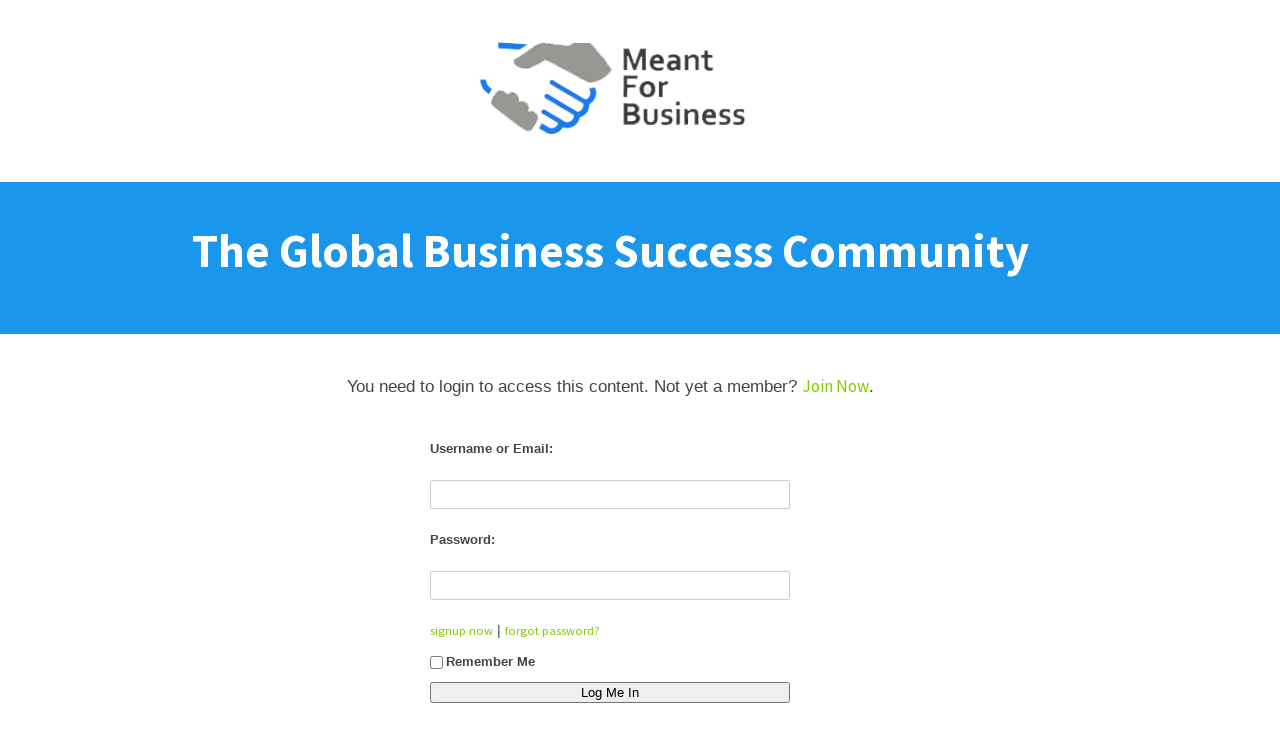

--- FILE ---
content_type: text/html; charset=UTF-8
request_url: https://meantforbusiness.com/homepage/?_optimizemember_seeking%5Btype%5D=page&_optimizemember_seeking%5Bpage%5D=3640&_optimizemember_seeking%5B_uri%5D=L21pbGxpb25haXJlLWhhbmdvdXRzL2ludGVydmlldy1iaWxsLXdhbHNoLw%3D%3D&_optimizemember_req%5Btype%5D=level&_optimizemember_req%5Blevel%5D=2&_optimizemember_res%5Btype%5D=page&optimizemember_seeking=page-3640&optimizemember_level_req=2
body_size: 16006
content:
<!DOCTYPE html>
<!--[if lt IE 7 ]><html class="ie ie6" lang="en-US"> <![endif]-->
<!--[if IE 7 ]><html class="ie ie7" lang="en-US"> <![endif]-->
<!--[if IE 8 ]><html class="ie ie8" lang="en-US"> <![endif]-->
<!--[if (gte IE 9)|!(IE)]><!--><html lang="en-US"> <!--<![endif]-->
<head>
<meta http-equiv="Content-Type" content="text/html; charset=UTF-8" />
<link rel="profile" href="https://gmpg.org/xfn/11" />
<meta name="viewport" content="width=device-width, initial-scale=1, maximum-scale=1" />
<link rel="pingback" href="https://meantforbusiness.com/xmlrpc.php" />
<!-- OptimizePress SEO options -->
<title>Meant For Business &mdash; Meant For Business - The Global Business Success Community</title>
<meta property="og:type" content="article" />
<meta property="og:url" content="https://meantforbusiness.com/homepage/?_optimizemember_seeking%5Btype%5D=page&_optimizemember_seeking%5Bpage%5D=3640&_optimizemember_seeking%5B_uri%5D=L21pbGxpb25haXJlLWhhbmdvdXRzL2ludGVydmlldy1iaWxsLXdhbHNoLw%3D%3D&_optimizemember_req%5Btype%5D=level&_optimizemember_req%5Blevel%5D=2&_optimizemember_res%5Btype%5D=page&optimizemember_seeking=page-3640&optimizemember_level_req=2" />
<meta property="og:title" content="Meant For Business &mdash; Meant For Business - The Global Business Success Community" />
<!-- OptimizePress SEO options end -->
<meta name='robots' content='index, follow, max-image-preview:large, max-snippet:-1, max-video-preview:-1' />

<link rel="shortcut icon" href="https://meantforbusiness.com/wp-content/uploads/2014/09/Meant-For-Business-Favi.png" />

	<!-- This site is optimized with the Yoast SEO plugin v21.5 - https://yoast.com/wordpress/plugins/seo/ -->
	<link rel="canonical" href="https://meantforbusiness.com/homepage/" />
	<meta property="og:locale" content="en_US" />
	<meta property="og:type" content="article" />
	<meta property="og:title" content="Join/login - Meant For Business - The Global Business Success Community" />
	<meta property="og:url" content="https://meantforbusiness.com/homepage/" />
	<meta property="og:site_name" content="Meant For Business - The Global Business Success Community" />
	<meta property="article:modified_time" content="2020-09-11T21:36:10+00:00" />
	<meta property="og:image" content="https://meantforbusiness.com/wp-content/uploads/2014/09/Meant-For-Business-Logo1-300x117.png" />
	<meta name="twitter:label1" content="Est. reading time" />
	<meta name="twitter:data1" content="4 minutes" />
	<script type="application/ld+json" class="yoast-schema-graph">{"@context":"https://schema.org","@graph":[{"@type":"WebPage","@id":"https://meantforbusiness.com/homepage/","url":"https://meantforbusiness.com/homepage/","name":"Join/login - Meant For Business - The Global Business Success Community","isPartOf":{"@id":"https://meantforbusiness.com/#website"},"primaryImageOfPage":{"@id":"https://meantforbusiness.com/homepage/#primaryimage"},"image":{"@id":"https://meantforbusiness.com/homepage/#primaryimage"},"thumbnailUrl":"https://meantforbusiness.com/wp-content/uploads/2014/09/Meant-For-Business-Logo1-300x117.png","datePublished":"2013-09-02T04:27:23+00:00","dateModified":"2020-09-11T21:36:10+00:00","breadcrumb":{"@id":"https://meantforbusiness.com/homepage/#breadcrumb"},"inLanguage":"en-US","potentialAction":[{"@type":"ReadAction","target":["https://meantforbusiness.com/homepage/"]}]},{"@type":"ImageObject","inLanguage":"en-US","@id":"https://meantforbusiness.com/homepage/#primaryimage","url":"https://meantforbusiness.com/wp-content/uploads/2014/09/Meant-For-Business-Logo1-300x117.png","contentUrl":"https://meantforbusiness.com/wp-content/uploads/2014/09/Meant-For-Business-Logo1-300x117.png"},{"@type":"BreadcrumbList","@id":"https://meantforbusiness.com/homepage/#breadcrumb","itemListElement":[{"@type":"ListItem","position":1,"name":"Home","item":"https://meantforbusiness.com/"},{"@type":"ListItem","position":2,"name":"Join/login"}]},{"@type":"WebSite","@id":"https://meantforbusiness.com/#website","url":"https://meantforbusiness.com/","name":"Meant For Business - The Global Business Success Community","description":"More Time, More Profit","potentialAction":[{"@type":"SearchAction","target":{"@type":"EntryPoint","urlTemplate":"https://meantforbusiness.com/?s={search_term_string}"},"query-input":"required name=search_term_string"}],"inLanguage":"en-US"}]}</script>
	<!-- / Yoast SEO plugin. -->


<link rel='dns-prefetch' href='//app.clickfunnels.com' />
<link rel="alternate" type="application/rss+xml" title="Meant For Business - The Global Business Success Community &raquo; Feed" href="https://meantforbusiness.com/feed/" />
<link rel="alternate" type="application/rss+xml" title="Meant For Business - The Global Business Success Community &raquo; Comments Feed" href="https://meantforbusiness.com/comments/feed/" />
<link rel="alternate" type="application/rss+xml" title="Meant For Business - The Global Business Success Community &raquo; Join/login Comments Feed" href="https://meantforbusiness.com/homepage/feed/" />
<script type="text/javascript">
/* <![CDATA[ */
window._wpemojiSettings = {"baseUrl":"https:\/\/s.w.org\/images\/core\/emoji\/14.0.0\/72x72\/","ext":".png","svgUrl":"https:\/\/s.w.org\/images\/core\/emoji\/14.0.0\/svg\/","svgExt":".svg","source":{"concatemoji":"https:\/\/meantforbusiness.com\/wp-includes\/js\/wp-emoji-release.min.js?ver=6.4.7"}};
/*! This file is auto-generated */
!function(i,n){var o,s,e;function c(e){try{var t={supportTests:e,timestamp:(new Date).valueOf()};sessionStorage.setItem(o,JSON.stringify(t))}catch(e){}}function p(e,t,n){e.clearRect(0,0,e.canvas.width,e.canvas.height),e.fillText(t,0,0);var t=new Uint32Array(e.getImageData(0,0,e.canvas.width,e.canvas.height).data),r=(e.clearRect(0,0,e.canvas.width,e.canvas.height),e.fillText(n,0,0),new Uint32Array(e.getImageData(0,0,e.canvas.width,e.canvas.height).data));return t.every(function(e,t){return e===r[t]})}function u(e,t,n){switch(t){case"flag":return n(e,"\ud83c\udff3\ufe0f\u200d\u26a7\ufe0f","\ud83c\udff3\ufe0f\u200b\u26a7\ufe0f")?!1:!n(e,"\ud83c\uddfa\ud83c\uddf3","\ud83c\uddfa\u200b\ud83c\uddf3")&&!n(e,"\ud83c\udff4\udb40\udc67\udb40\udc62\udb40\udc65\udb40\udc6e\udb40\udc67\udb40\udc7f","\ud83c\udff4\u200b\udb40\udc67\u200b\udb40\udc62\u200b\udb40\udc65\u200b\udb40\udc6e\u200b\udb40\udc67\u200b\udb40\udc7f");case"emoji":return!n(e,"\ud83e\udef1\ud83c\udffb\u200d\ud83e\udef2\ud83c\udfff","\ud83e\udef1\ud83c\udffb\u200b\ud83e\udef2\ud83c\udfff")}return!1}function f(e,t,n){var r="undefined"!=typeof WorkerGlobalScope&&self instanceof WorkerGlobalScope?new OffscreenCanvas(300,150):i.createElement("canvas"),a=r.getContext("2d",{willReadFrequently:!0}),o=(a.textBaseline="top",a.font="600 32px Arial",{});return e.forEach(function(e){o[e]=t(a,e,n)}),o}function t(e){var t=i.createElement("script");t.src=e,t.defer=!0,i.head.appendChild(t)}"undefined"!=typeof Promise&&(o="wpEmojiSettingsSupports",s=["flag","emoji"],n.supports={everything:!0,everythingExceptFlag:!0},e=new Promise(function(e){i.addEventListener("DOMContentLoaded",e,{once:!0})}),new Promise(function(t){var n=function(){try{var e=JSON.parse(sessionStorage.getItem(o));if("object"==typeof e&&"number"==typeof e.timestamp&&(new Date).valueOf()<e.timestamp+604800&&"object"==typeof e.supportTests)return e.supportTests}catch(e){}return null}();if(!n){if("undefined"!=typeof Worker&&"undefined"!=typeof OffscreenCanvas&&"undefined"!=typeof URL&&URL.createObjectURL&&"undefined"!=typeof Blob)try{var e="postMessage("+f.toString()+"("+[JSON.stringify(s),u.toString(),p.toString()].join(",")+"));",r=new Blob([e],{type:"text/javascript"}),a=new Worker(URL.createObjectURL(r),{name:"wpTestEmojiSupports"});return void(a.onmessage=function(e){c(n=e.data),a.terminate(),t(n)})}catch(e){}c(n=f(s,u,p))}t(n)}).then(function(e){for(var t in e)n.supports[t]=e[t],n.supports.everything=n.supports.everything&&n.supports[t],"flag"!==t&&(n.supports.everythingExceptFlag=n.supports.everythingExceptFlag&&n.supports[t]);n.supports.everythingExceptFlag=n.supports.everythingExceptFlag&&!n.supports.flag,n.DOMReady=!1,n.readyCallback=function(){n.DOMReady=!0}}).then(function(){return e}).then(function(){var e;n.supports.everything||(n.readyCallback(),(e=n.source||{}).concatemoji?t(e.concatemoji):e.wpemoji&&e.twemoji&&(t(e.twemoji),t(e.wpemoji)))}))}((window,document),window._wpemojiSettings);
/* ]]> */
</script>
<link rel='stylesheet' id='scap.flashblock-css' href='https://meantforbusiness.com/wp-content/plugins/compact-wp-audio-player/css/flashblock.css?ver=6.4.7' type='text/css' media='all' />
<link rel='stylesheet' id='scap.player-css' href='https://meantforbusiness.com/wp-content/plugins/compact-wp-audio-player/css/player.css?ver=6.4.7' type='text/css' media='all' />
<link rel='stylesheet' id='jquery.prettyphoto-css' href='https://meantforbusiness.com/wp-content/plugins/wp-video-lightbox/css/prettyPhoto.css?ver=6.4.7' type='text/css' media='all' />
<link rel='stylesheet' id='video-lightbox-css' href='https://meantforbusiness.com/wp-content/plugins/wp-video-lightbox/wp-video-lightbox.css?ver=6.4.7' type='text/css' media='all' />
<style id='wp-emoji-styles-inline-css' type='text/css'>

	img.wp-smiley, img.emoji {
		display: inline !important;
		border: none !important;
		box-shadow: none !important;
		height: 1em !important;
		width: 1em !important;
		margin: 0 0.07em !important;
		vertical-align: -0.1em !important;
		background: none !important;
		padding: 0 !important;
	}
</style>
<link rel='stylesheet' id='wp-block-library-css' href='https://meantforbusiness.com/wp-includes/css/dist/block-library/style.min.css?ver=6.4.7' type='text/css' media='all' />
<link rel='stylesheet' id='bp-login-form-block-css' href='https://meantforbusiness.com/wp-content/plugins/buddypress/bp-core/css/blocks/login-form.min.css?ver=11.4.0' type='text/css' media='all' />
<link rel='stylesheet' id='bp-member-block-css' href='https://meantforbusiness.com/wp-content/plugins/buddypress/bp-members/css/blocks/member.min.css?ver=11.4.0' type='text/css' media='all' />
<link rel='stylesheet' id='bp-members-block-css' href='https://meantforbusiness.com/wp-content/plugins/buddypress/bp-members/css/blocks/members.min.css?ver=11.4.0' type='text/css' media='all' />
<link rel='stylesheet' id='bp-dynamic-members-block-css' href='https://meantforbusiness.com/wp-content/plugins/buddypress/bp-members/css/blocks/dynamic-members.min.css?ver=11.4.0' type='text/css' media='all' />
<link rel='stylesheet' id='bp-latest-activities-block-css' href='https://meantforbusiness.com/wp-content/plugins/buddypress/bp-activity/css/blocks/latest-activities.min.css?ver=11.4.0' type='text/css' media='all' />
<link rel='stylesheet' id='bp-friends-block-css' href='https://meantforbusiness.com/wp-content/plugins/buddypress/bp-friends/css/blocks/friends.min.css?ver=11.4.0' type='text/css' media='all' />
<style id='classic-theme-styles-inline-css' type='text/css'>
/*! This file is auto-generated */
.wp-block-button__link{color:#fff;background-color:#32373c;border-radius:9999px;box-shadow:none;text-decoration:none;padding:calc(.667em + 2px) calc(1.333em + 2px);font-size:1.125em}.wp-block-file__button{background:#32373c;color:#fff;text-decoration:none}
</style>
<style id='global-styles-inline-css' type='text/css'>
body{--wp--preset--color--black: #000000;--wp--preset--color--cyan-bluish-gray: #abb8c3;--wp--preset--color--white: #ffffff;--wp--preset--color--pale-pink: #f78da7;--wp--preset--color--vivid-red: #cf2e2e;--wp--preset--color--luminous-vivid-orange: #ff6900;--wp--preset--color--luminous-vivid-amber: #fcb900;--wp--preset--color--light-green-cyan: #7bdcb5;--wp--preset--color--vivid-green-cyan: #00d084;--wp--preset--color--pale-cyan-blue: #8ed1fc;--wp--preset--color--vivid-cyan-blue: #0693e3;--wp--preset--color--vivid-purple: #9b51e0;--wp--preset--gradient--vivid-cyan-blue-to-vivid-purple: linear-gradient(135deg,rgba(6,147,227,1) 0%,rgb(155,81,224) 100%);--wp--preset--gradient--light-green-cyan-to-vivid-green-cyan: linear-gradient(135deg,rgb(122,220,180) 0%,rgb(0,208,130) 100%);--wp--preset--gradient--luminous-vivid-amber-to-luminous-vivid-orange: linear-gradient(135deg,rgba(252,185,0,1) 0%,rgba(255,105,0,1) 100%);--wp--preset--gradient--luminous-vivid-orange-to-vivid-red: linear-gradient(135deg,rgba(255,105,0,1) 0%,rgb(207,46,46) 100%);--wp--preset--gradient--very-light-gray-to-cyan-bluish-gray: linear-gradient(135deg,rgb(238,238,238) 0%,rgb(169,184,195) 100%);--wp--preset--gradient--cool-to-warm-spectrum: linear-gradient(135deg,rgb(74,234,220) 0%,rgb(151,120,209) 20%,rgb(207,42,186) 40%,rgb(238,44,130) 60%,rgb(251,105,98) 80%,rgb(254,248,76) 100%);--wp--preset--gradient--blush-light-purple: linear-gradient(135deg,rgb(255,206,236) 0%,rgb(152,150,240) 100%);--wp--preset--gradient--blush-bordeaux: linear-gradient(135deg,rgb(254,205,165) 0%,rgb(254,45,45) 50%,rgb(107,0,62) 100%);--wp--preset--gradient--luminous-dusk: linear-gradient(135deg,rgb(255,203,112) 0%,rgb(199,81,192) 50%,rgb(65,88,208) 100%);--wp--preset--gradient--pale-ocean: linear-gradient(135deg,rgb(255,245,203) 0%,rgb(182,227,212) 50%,rgb(51,167,181) 100%);--wp--preset--gradient--electric-grass: linear-gradient(135deg,rgb(202,248,128) 0%,rgb(113,206,126) 100%);--wp--preset--gradient--midnight: linear-gradient(135deg,rgb(2,3,129) 0%,rgb(40,116,252) 100%);--wp--preset--font-size--small: 13px;--wp--preset--font-size--medium: 20px;--wp--preset--font-size--large: 36px;--wp--preset--font-size--x-large: 42px;--wp--preset--spacing--20: 0.44rem;--wp--preset--spacing--30: 0.67rem;--wp--preset--spacing--40: 1rem;--wp--preset--spacing--50: 1.5rem;--wp--preset--spacing--60: 2.25rem;--wp--preset--spacing--70: 3.38rem;--wp--preset--spacing--80: 5.06rem;--wp--preset--shadow--natural: 6px 6px 9px rgba(0, 0, 0, 0.2);--wp--preset--shadow--deep: 12px 12px 50px rgba(0, 0, 0, 0.4);--wp--preset--shadow--sharp: 6px 6px 0px rgba(0, 0, 0, 0.2);--wp--preset--shadow--outlined: 6px 6px 0px -3px rgba(255, 255, 255, 1), 6px 6px rgba(0, 0, 0, 1);--wp--preset--shadow--crisp: 6px 6px 0px rgba(0, 0, 0, 1);}:where(.is-layout-flex){gap: 0.5em;}:where(.is-layout-grid){gap: 0.5em;}body .is-layout-flow > .alignleft{float: left;margin-inline-start: 0;margin-inline-end: 2em;}body .is-layout-flow > .alignright{float: right;margin-inline-start: 2em;margin-inline-end: 0;}body .is-layout-flow > .aligncenter{margin-left: auto !important;margin-right: auto !important;}body .is-layout-constrained > .alignleft{float: left;margin-inline-start: 0;margin-inline-end: 2em;}body .is-layout-constrained > .alignright{float: right;margin-inline-start: 2em;margin-inline-end: 0;}body .is-layout-constrained > .aligncenter{margin-left: auto !important;margin-right: auto !important;}body .is-layout-constrained > :where(:not(.alignleft):not(.alignright):not(.alignfull)){max-width: var(--wp--style--global--content-size);margin-left: auto !important;margin-right: auto !important;}body .is-layout-constrained > .alignwide{max-width: var(--wp--style--global--wide-size);}body .is-layout-flex{display: flex;}body .is-layout-flex{flex-wrap: wrap;align-items: center;}body .is-layout-flex > *{margin: 0;}body .is-layout-grid{display: grid;}body .is-layout-grid > *{margin: 0;}:where(.wp-block-columns.is-layout-flex){gap: 2em;}:where(.wp-block-columns.is-layout-grid){gap: 2em;}:where(.wp-block-post-template.is-layout-flex){gap: 1.25em;}:where(.wp-block-post-template.is-layout-grid){gap: 1.25em;}.has-black-color{color: var(--wp--preset--color--black) !important;}.has-cyan-bluish-gray-color{color: var(--wp--preset--color--cyan-bluish-gray) !important;}.has-white-color{color: var(--wp--preset--color--white) !important;}.has-pale-pink-color{color: var(--wp--preset--color--pale-pink) !important;}.has-vivid-red-color{color: var(--wp--preset--color--vivid-red) !important;}.has-luminous-vivid-orange-color{color: var(--wp--preset--color--luminous-vivid-orange) !important;}.has-luminous-vivid-amber-color{color: var(--wp--preset--color--luminous-vivid-amber) !important;}.has-light-green-cyan-color{color: var(--wp--preset--color--light-green-cyan) !important;}.has-vivid-green-cyan-color{color: var(--wp--preset--color--vivid-green-cyan) !important;}.has-pale-cyan-blue-color{color: var(--wp--preset--color--pale-cyan-blue) !important;}.has-vivid-cyan-blue-color{color: var(--wp--preset--color--vivid-cyan-blue) !important;}.has-vivid-purple-color{color: var(--wp--preset--color--vivid-purple) !important;}.has-black-background-color{background-color: var(--wp--preset--color--black) !important;}.has-cyan-bluish-gray-background-color{background-color: var(--wp--preset--color--cyan-bluish-gray) !important;}.has-white-background-color{background-color: var(--wp--preset--color--white) !important;}.has-pale-pink-background-color{background-color: var(--wp--preset--color--pale-pink) !important;}.has-vivid-red-background-color{background-color: var(--wp--preset--color--vivid-red) !important;}.has-luminous-vivid-orange-background-color{background-color: var(--wp--preset--color--luminous-vivid-orange) !important;}.has-luminous-vivid-amber-background-color{background-color: var(--wp--preset--color--luminous-vivid-amber) !important;}.has-light-green-cyan-background-color{background-color: var(--wp--preset--color--light-green-cyan) !important;}.has-vivid-green-cyan-background-color{background-color: var(--wp--preset--color--vivid-green-cyan) !important;}.has-pale-cyan-blue-background-color{background-color: var(--wp--preset--color--pale-cyan-blue) !important;}.has-vivid-cyan-blue-background-color{background-color: var(--wp--preset--color--vivid-cyan-blue) !important;}.has-vivid-purple-background-color{background-color: var(--wp--preset--color--vivid-purple) !important;}.has-black-border-color{border-color: var(--wp--preset--color--black) !important;}.has-cyan-bluish-gray-border-color{border-color: var(--wp--preset--color--cyan-bluish-gray) !important;}.has-white-border-color{border-color: var(--wp--preset--color--white) !important;}.has-pale-pink-border-color{border-color: var(--wp--preset--color--pale-pink) !important;}.has-vivid-red-border-color{border-color: var(--wp--preset--color--vivid-red) !important;}.has-luminous-vivid-orange-border-color{border-color: var(--wp--preset--color--luminous-vivid-orange) !important;}.has-luminous-vivid-amber-border-color{border-color: var(--wp--preset--color--luminous-vivid-amber) !important;}.has-light-green-cyan-border-color{border-color: var(--wp--preset--color--light-green-cyan) !important;}.has-vivid-green-cyan-border-color{border-color: var(--wp--preset--color--vivid-green-cyan) !important;}.has-pale-cyan-blue-border-color{border-color: var(--wp--preset--color--pale-cyan-blue) !important;}.has-vivid-cyan-blue-border-color{border-color: var(--wp--preset--color--vivid-cyan-blue) !important;}.has-vivid-purple-border-color{border-color: var(--wp--preset--color--vivid-purple) !important;}.has-vivid-cyan-blue-to-vivid-purple-gradient-background{background: var(--wp--preset--gradient--vivid-cyan-blue-to-vivid-purple) !important;}.has-light-green-cyan-to-vivid-green-cyan-gradient-background{background: var(--wp--preset--gradient--light-green-cyan-to-vivid-green-cyan) !important;}.has-luminous-vivid-amber-to-luminous-vivid-orange-gradient-background{background: var(--wp--preset--gradient--luminous-vivid-amber-to-luminous-vivid-orange) !important;}.has-luminous-vivid-orange-to-vivid-red-gradient-background{background: var(--wp--preset--gradient--luminous-vivid-orange-to-vivid-red) !important;}.has-very-light-gray-to-cyan-bluish-gray-gradient-background{background: var(--wp--preset--gradient--very-light-gray-to-cyan-bluish-gray) !important;}.has-cool-to-warm-spectrum-gradient-background{background: var(--wp--preset--gradient--cool-to-warm-spectrum) !important;}.has-blush-light-purple-gradient-background{background: var(--wp--preset--gradient--blush-light-purple) !important;}.has-blush-bordeaux-gradient-background{background: var(--wp--preset--gradient--blush-bordeaux) !important;}.has-luminous-dusk-gradient-background{background: var(--wp--preset--gradient--luminous-dusk) !important;}.has-pale-ocean-gradient-background{background: var(--wp--preset--gradient--pale-ocean) !important;}.has-electric-grass-gradient-background{background: var(--wp--preset--gradient--electric-grass) !important;}.has-midnight-gradient-background{background: var(--wp--preset--gradient--midnight) !important;}.has-small-font-size{font-size: var(--wp--preset--font-size--small) !important;}.has-medium-font-size{font-size: var(--wp--preset--font-size--medium) !important;}.has-large-font-size{font-size: var(--wp--preset--font-size--large) !important;}.has-x-large-font-size{font-size: var(--wp--preset--font-size--x-large) !important;}
.wp-block-navigation a:where(:not(.wp-element-button)){color: inherit;}
:where(.wp-block-post-template.is-layout-flex){gap: 1.25em;}:where(.wp-block-post-template.is-layout-grid){gap: 1.25em;}
:where(.wp-block-columns.is-layout-flex){gap: 2em;}:where(.wp-block-columns.is-layout-grid){gap: 2em;}
.wp-block-pullquote{font-size: 1.5em;line-height: 1.6;}
</style>
<link rel='stylesheet' id='bbpl_public-css' href='https://meantforbusiness.com/wp-content/plugins/bbpress-like-button/css/bbpl_style.css?ver=1.0' type='text/css' media='all' />
<link rel='stylesheet' id='bbp-default-css' href='https://meantforbusiness.com/wp-content/plugins/bbpress/templates/default/css/bbpress.min.css?ver=2.6.9' type='text/css' media='all' />
<link rel='stylesheet' id='bp-legacy-css-css' href='https://meantforbusiness.com/wp-content/plugins/buddypress/bp-templates/bp-legacy/css/buddypress.min.css?ver=11.4.0' type='text/css' media='screen' />
<link rel='stylesheet' id='ppress-frontend-css' href='https://meantforbusiness.com/wp-content/plugins/wp-user-avatar/assets/css/frontend.min.css?ver=4.14.0' type='text/css' media='all' />
<link rel='stylesheet' id='ppress-flatpickr-css' href='https://meantforbusiness.com/wp-content/plugins/wp-user-avatar/assets/flatpickr/flatpickr.min.css?ver=4.14.0' type='text/css' media='all' />
<link rel='stylesheet' id='ppress-select2-css' href='https://meantforbusiness.com/wp-content/plugins/wp-user-avatar/assets/select2/select2.min.css?ver=6.4.7' type='text/css' media='all' />
<link rel='stylesheet' id='optimizepress-page-style-css' href='https://meantforbusiness.com/wp-content/themes/optimizePressTheme/pages/marketing/1/style.min.css?ver=2.5.26' type='text/css' media='all' />
<link rel='stylesheet' id='optimizepress-default-css' href='https://meantforbusiness.com/wp-content/themes/optimizePressTheme/lib/assets/default.min.css?ver=2.5.26' type='text/css' media='all' />
<link rel='stylesheet' id='mediaelementjs-styles-css' href='https://meantforbusiness.com/wp-content/plugins/media-element-html5-video-and-audio-player/mediaelement/v4/mediaelementplayer.min.css?ver=6.4.7' type='text/css' media='all' />
<link rel='stylesheet' id='mediaelementjs-styles-legacy-css' href='https://meantforbusiness.com/wp-content/plugins/media-element-html5-video-and-audio-player/mediaelement/v4/mediaelementplayer-legacy.min.css?ver=6.4.7' type='text/css' media='all' />
<link rel='stylesheet' id='ws-plugin--optimizemember-css' href='https://meantforbusiness.com/wp-content/plugins/optimizeMember/optimizeMember-o.php?ws_plugin__optimizemember_css=1&#038;qcABC=1&#038;ver=1.2.12-1.2.12-733204906' type='text/css' media='all' />
<script type="text/javascript" src="https://meantforbusiness.com/wp-content/plugins/compact-wp-audio-player/js/soundmanager2-nodebug-jsmin.js?ver=6.4.7" id="scap.soundmanager2-js"></script>
<script type="text/javascript" src="https://meantforbusiness.com/wp-includes/js/jquery/jquery.min.js?ver=3.7.1" id="jquery-core-js"></script>
<script type="text/javascript" src="https://meantforbusiness.com/wp-includes/js/jquery/jquery-migrate.min.js?ver=3.4.1" id="jquery-migrate-js"></script>
<script type="text/javascript" id="optimizepress-op-jquery-base-all-js-extra">
/* <![CDATA[ */
var OptimizePress = {"ajaxurl":"https:\/\/meantforbusiness.com\/wp-admin\/admin-ajax.php","SN":"optimizepress","version":"2.5.26","script_debug":".min","localStorageEnabled":"","wp_admin_page":"","op_live_editor":"1","op_page_builder":"1","op_create_new_page":"","imgurl":"https:\/\/meantforbusiness.com\/wp-content\/themes\/optimizePressTheme\/lib\/images\/","OP_URL":"https:\/\/meantforbusiness.com\/wp-content\/themes\/optimizePressTheme\/","OP_JS":"https:\/\/meantforbusiness.com\/wp-content\/themes\/optimizePressTheme\/lib\/js\/","OP_PAGE_BUILDER_URL":"","include_url":"https:\/\/meantforbusiness.com\/wp-includes\/","op_autosave_interval":"300","op_autosave_enabled":"N","paths":{"url":"https:\/\/meantforbusiness.com\/wp-content\/themes\/optimizePressTheme\/","img":"https:\/\/meantforbusiness.com\/wp-content\/themes\/optimizePressTheme\/lib\/images\/","js":"https:\/\/meantforbusiness.com\/wp-content\/themes\/optimizePressTheme\/lib\/js\/","css":"https:\/\/meantforbusiness.com\/wp-content\/themes\/optimizePressTheme\/lib\/css\/"},"social":{"twitter":"optimizepress","facebook":"optimizepress","googleplus":"111273444733787349971"},"flowplayerHTML5":"https:\/\/meantforbusiness.com\/wp-content\/themes\/optimizePressTheme\/lib\/modules\/blog\/video\/flowplayer\/flowplayer.swf","flowplayerKey":"","flowplayerLogo":"","mediaelementplayer":"https:\/\/meantforbusiness.com\/wp-content\/themes\/optimizePressTheme\/lib\/modules\/blog\/video\/mediaelement\/","pb_unload_alert":"This page is asking you to confirm that you want to leave - data you have entered may not be saved.","pb_save_alert":"Please make sure you are happy with all of your options as some options will not be able to be changed for this page later.","search_default":"Search...","ems_providers":{"infusionsoft":"InfusionSoft"},"optimizemember":{"enabled":true,"version":"1.2.12"},"OP_LEADS_URL":"https:\/\/my.optimizeleads.com\/","OP_LEADS_THEMES_URL":"https:\/\/my.optimizeleads.com\/build\/themes\/","google_recaptcha_site_key":""};
/* ]]> */
</script>
<script type="text/javascript" src="https://meantforbusiness.com/wp-content/themes/optimizePressTheme/lib/js/op-jquery-base-all.min.js?ver=2.5.26" id="optimizepress-op-jquery-base-all-js"></script>
<script type="text/javascript" src="https://meantforbusiness.com/wp-content/plugins/wp-video-lightbox/js/jquery.prettyPhoto.js?ver=3.1.6" id="jquery.prettyphoto-js"></script>
<script type="text/javascript" id="video-lightbox-js-extra">
/* <![CDATA[ */
var vlpp_vars = {"prettyPhoto_rel":"wp-video-lightbox","animation_speed":"fast","slideshow":"5000","autoplay_slideshow":"false","opacity":"0.80","show_title":"true","allow_resize":"true","allow_expand":"true","default_width":"640","default_height":"480","counter_separator_label":"\/","theme":"pp_default","horizontal_padding":"20","hideflash":"false","wmode":"opaque","autoplay":"false","modal":"false","deeplinking":"false","overlay_gallery":"true","overlay_gallery_max":"30","keyboard_shortcuts":"true","ie6_fallback":"true"};
/* ]]> */
</script>
<script type="text/javascript" src="https://meantforbusiness.com/wp-content/plugins/wp-video-lightbox/js/video-lightbox.js?ver=3.1.6" id="video-lightbox-js"></script>
<script type="text/javascript" id="bp-confirm-js-extra">
/* <![CDATA[ */
var BP_Confirm = {"are_you_sure":"Are you sure?"};
/* ]]> */
</script>
<script type="text/javascript" src="https://meantforbusiness.com/wp-content/plugins/buddypress/bp-core/js/confirm.min.js?ver=11.4.0" id="bp-confirm-js"></script>
<script type="text/javascript" src="https://meantforbusiness.com/wp-content/plugins/buddypress/bp-core/js/widget-members.min.js?ver=11.4.0" id="bp-widget-members-js"></script>
<script type="text/javascript" src="https://meantforbusiness.com/wp-content/plugins/buddypress/bp-core/js/jquery-query.min.js?ver=11.4.0" id="bp-jquery-query-js"></script>
<script type="text/javascript" src="https://meantforbusiness.com/wp-content/plugins/buddypress/bp-core/js/vendor/jquery-cookie.min.js?ver=11.4.0" id="bp-jquery-cookie-js"></script>
<script type="text/javascript" src="https://meantforbusiness.com/wp-content/plugins/buddypress/bp-core/js/vendor/jquery-scroll-to.min.js?ver=11.4.0" id="bp-jquery-scroll-to-js"></script>
<script type="text/javascript" id="bp-legacy-js-js-extra">
/* <![CDATA[ */
var BP_DTheme = {"accepted":"Accepted","close":"Close","comments":"comments","leave_group_confirm":"Are you sure you want to leave this group?","mark_as_fav":"Favorite","my_favs":"My Favorites","rejected":"Rejected","remove_fav":"Remove Favorite","show_all":"Show all","show_all_comments":"Show all comments for this thread","show_x_comments":"Show all comments (%d)","unsaved_changes":"Your profile has unsaved changes. If you leave the page, the changes will be lost.","view":"View","store_filter_settings":""};
/* ]]> */
</script>
<script type="text/javascript" src="https://meantforbusiness.com/wp-content/plugins/buddypress/bp-templates/bp-legacy/js/buddypress.min.js?ver=11.4.0" id="bp-legacy-js-js"></script>
<script type="text/javascript" src="https://meantforbusiness.com/wp-content/plugins/wp-user-avatar/assets/flatpickr/flatpickr.min.js?ver=4.14.0" id="ppress-flatpickr-js"></script>
<script type="text/javascript" src="https://meantforbusiness.com/wp-content/plugins/wp-user-avatar/assets/select2/select2.min.js?ver=4.14.0" id="ppress-select2-js"></script>
<script type="text/javascript" src="https://meantforbusiness.com/wp-content/plugins/media-element-html5-video-and-audio-player/mediaelement/v4/mediaelement-and-player.min.js?ver=4.2.8" id="mediaelementjs-scripts-js"></script>
<script type="text/javascript" id="zxcvbn-async-js-extra">
/* <![CDATA[ */
var _zxcvbnSettings = {"src":"https:\/\/meantforbusiness.com\/wp-includes\/js\/zxcvbn.min.js"};
/* ]]> */
</script>
<script type="text/javascript" src="https://meantforbusiness.com/wp-includes/js/zxcvbn-async.min.js?ver=1.0" id="zxcvbn-async-js"></script>
<script type="text/javascript" src="https://meantforbusiness.com/wp-includes/js/dist/vendor/wp-polyfill-inert.min.js?ver=3.1.2" id="wp-polyfill-inert-js"></script>
<script type="text/javascript" src="https://meantforbusiness.com/wp-includes/js/dist/vendor/regenerator-runtime.min.js?ver=0.14.0" id="regenerator-runtime-js"></script>
<script type="text/javascript" src="https://meantforbusiness.com/wp-includes/js/dist/vendor/wp-polyfill.min.js?ver=3.15.0" id="wp-polyfill-js"></script>
<script type="text/javascript" src="https://meantforbusiness.com/wp-includes/js/dist/hooks.min.js?ver=c6aec9a8d4e5a5d543a1" id="wp-hooks-js"></script>
<script type="text/javascript" src="https://meantforbusiness.com/wp-includes/js/dist/i18n.min.js?ver=7701b0c3857f914212ef" id="wp-i18n-js"></script>
<script type="text/javascript" id="wp-i18n-js-after">
/* <![CDATA[ */
wp.i18n.setLocaleData( { 'text direction\u0004ltr': [ 'ltr' ] } );
/* ]]> */
</script>
<script type="text/javascript" id="password-strength-meter-js-extra">
/* <![CDATA[ */
var pwsL10n = {"unknown":"Password strength unknown","short":"Very weak","bad":"Weak","good":"Medium","strong":"Strong","mismatch":"Mismatch"};
/* ]]> */
</script>
<script type="text/javascript" src="https://meantforbusiness.com/wp-admin/js/password-strength-meter.min.js?ver=6.4.7" id="password-strength-meter-js"></script>
<script type="text/javascript" src="https://meantforbusiness.com/wp-content/plugins/optimizeMember/optimizeMember-o.php?ws_plugin__optimizemember_js_w_globals=1&amp;qcABC=1&amp;ver=1.2.12-1.2.12-733204906" id="ws-plugin--optimizemember-js"></script>
<link rel="https://api.w.org/" href="https://meantforbusiness.com/wp-json/" /><link rel="alternate" type="application/json" href="https://meantforbusiness.com/wp-json/wp/v2/pages/583" /><link rel="EditURI" type="application/rsd+xml" title="RSD" href="https://meantforbusiness.com/xmlrpc.php?rsd" />
<meta name="generator" content="WordPress 6.4.7" />
<link rel='shortlink' href='https://meantforbusiness.com/?p=583' />
<link rel="alternate" type="application/json+oembed" href="https://meantforbusiness.com/wp-json/oembed/1.0/embed?url=https%3A%2F%2Fmeantforbusiness.com%2Fhomepage%2F" />
<link rel="alternate" type="text/xml+oembed" href="https://meantforbusiness.com/wp-json/oembed/1.0/embed?url=https%3A%2F%2Fmeantforbusiness.com%2Fhomepage%2F&#038;format=xml" />

	<script type="text/javascript">var ajaxurl = 'https://meantforbusiness.com/wp-admin/admin-ajax.php';</script>

<!-- HFCM by 99 Robots - Snippet # 1: Google Analytics -->
<!-- Global site tag (gtag.js) - Google Analytics -->
<script async src="https://www.googletagmanager.com/gtag/js?id=UA-152613212-1"></script>
<script>
  window.dataLayer = window.dataLayer || [];
  function gtag(){dataLayer.push(arguments);}
  gtag('js', new Date());

  gtag('config', 'UA-152613212-1');
</script>

<!-- /end HFCM by 99 Robots -->
<!-- HFCM by 99 Robots - Snippet # 2: Google Tag Manager - Header -->
<!-- Google Tag Manager -->
<script>(function(w,d,s,l,i){w[l]=w[l]||[];w[l].push({'gtm.start':
new Date().getTime(),event:'gtm.js'});var f=d.getElementsByTagName(s)[0],
j=d.createElement(s),dl=l!='dataLayer'?'&l='+l:'';j.async=true;j.src=
'https://www.googletagmanager.com/gtm.js?id='+i+dl;f.parentNode.insertBefore(j,f);
})(window,document,'script','dataLayer','GTM-TPBXSXL');</script>
<!-- End Google Tag Manager -->
<!-- /end HFCM by 99 Robots -->
<script src="https://code.jquery.com/jquery-1.11.2.min.js" type="text/javascript"></script><script>
            WP_VIDEO_LIGHTBOX_VERSION="1.9.10";
            WP_VID_LIGHTBOX_URL="https://meantforbusiness.com/wp-content/plugins/wp-video-lightbox";
                        function wpvl_paramReplace(name, string, value) {
                // Find the param with regex
                // Grab the first character in the returned string (should be ? or &)
                // Replace our href string with our new value, passing on the name and delimeter

                var re = new RegExp("[\?&]" + name + "=([^&#]*)");
                var matches = re.exec(string);
                var newString;

                if (matches === null) {
                    // if there are no params, append the parameter
                    newString = string + '?' + name + '=' + value;
                } else {
                    var delimeter = matches[0].charAt(0);
                    newString = string.replace(re, delimeter + name + "=" + value);
                }
                return newString;
            }
            </script>
        <!--[if (gte IE 6)&(lte IE 8)]>
            <script type="text/javascript" src="https://meantforbusiness.com/wp-content/themes/optimizePressTheme/lib/js/selectivizr-1.0.2-min.js?ver=1.0.2"></script>
        <![endif]-->
        <!--[if lt IE 9]>
            <script src="https://meantforbusiness.com/wp-content/themes/optimizePressTheme/lib/js//html5shiv.min.js"></script>
        <![endif]-->
    
            <style type="text/css" id="op_header_css">
            p, .single-post-content li, #content_area li, .op-popup-button .default-button{font-size:17px;font-family:"Source Sans Pro", sans-serif;color:#444}a, blockquote{font-family:"Source Sans Pro", sans-serif}h1,.main-content h1,.single-post-content h1,.full-width.featured-panel h1,.latest-post .the-title, .step-graphic-style-1-number, .step-graphic-style-2-number, .step-graphic-style-3-number, .step-graphic-style-4-number, .step-graphic-style-5-number{font-family:"Source Sans Pro", sans-serif}h2,.main-content h2,.single-post-content h2,.op-page-header h2,.featured-panel h2,.featured-posts .post-content h2,.featured-posts .post-content h2 a,.latest-post h2 a{font-family:"Source Sans Pro", sans-serif}h3,.main-content h3,.single-post-content h3{font-family:"Source Sans Pro", sans-serif}h4,.main-content h4,.single-post-content h4,.older-post h4 a{font-family:"Source Sans Pro", sans-serif}h5,.main-content h5,.single-post-content h5{font-family:"Source Sans Pro", sans-serif}h6,.main-content h6,.single-post-content h6{font-family:"Source Sans Pro", sans-serif}.site-title,.site-title a{font-style:normal;font-weight:normal;font-family:"Source Sans Pro", sans-serif}.site-description{font-family:"Source Sans Pro", sans-serif}.banner .site-description{font-family:"Source Sans Pro", sans-serif}.latest-post .continue-reading a, .post-content .continue-reading a, .older-post .continue-reading a,.main-content-area .single-post-content a,.featured-panel a,.sub-footer a, .main-sidebar a, .toggle-panel .toggle-panel-toggle-text{text-decoration:none}.latest-post .continue-reading a:hover, .post-content .continue-reading a:hover, .older-post .continue-reading a:hover,.main-content-area .single-post-content a:hover,.featured-panel a:hover,.sub-footer a:hover, .main-sidebar a:hover, .toggle-panel .toggle-panel-toggle-text:hover{text-decoration:none}a, a:visited, a:link{text-decoration:none}a:hover{text-decoration:none}.featured-panel a{text-decoration:none}.featured-panel a:hover{text-decoration:none}a,a:visited{text-decoration:none}a:hover{text-decoration:none}.footer{background: #f7f7f7;background: -moz-linear-gradient(top, #f7f7f7 0%, #f7f7f7 100%);background: -webkit-gradient(linear, left top, left bottom, color-stop(0%,#f7f7f7), color-stop(100%,#f7f7f7));background: -webkit-linear-gradient(top, #f7f7f7 0%,#f7f7f7 100%);background: -o-linear-gradient(top, #f7f7f7 0%,#f7f7f7 100%);background: -ms-linear-gradient(top, #f7f7f7 0%,#f7f7f7 100%);background: linear-gradient(top, #f7f7f7 0%,#f7f7f7 100%));filter: progid:DXImageTransform.Microsoft.gradient( startColorstr='#f7f7f7', endColorstr='#f7f7f7',GradientType=0 )}.footer-navigation ul li a{color:#90909b;text-decoration:none}.footer-navigation ul li a:hover{color:#848490;text-decoration:none}.footer p{color:#90909b}.footer h1{color:#90909b}.footer h2{color:#90909b}.footer h3{color:#90909b}.footer h4{color:#90909b}.footer h5{color:#90909b}.footer h6{color:#90909b}.footer a{color:#90909b;text-decoration:none}.footer a:hover{color:#848490;text-decoration:none}.footer small.footer-copyright{color:#90909b}.footer small.footer-copyright a{color:#90909b;text-decoration:none}.footer small.footer-copyright a:hover{color:#848490;text-decoration:none}.footer small.footer-disclaimer{color:#90909b}.footer small.footer-disclaimer a{color:#90909b;text-decoration:none}.footer small.footer-disclaimer a:hover{text-decoration:none;color:#848490}
            </style>
            
<style id="op_custom_css">
.forum #navigation-alongside li a, .no-customize-support #navigation-alongside li a{
padding: 10px 8px !important;
}

.forum #navigation-alongside, .no-customize-support #navigation-alongside{
       margin-top: 13px;
}

.forum .op-logo, .no-customize-support .op-logo{
padding:0px !important;
}

.forum .banner, .no-customize-support .banner{
    padding-bottom: 30px;
}

.footer-navigation ul li a, .footer-navigation ul li a:hover, .footer p{
    font-size: 14px !important;
}

.footer p{
    font-size: 13px !important;
}

.bbp-forum-link {color: #1c7aeb !important;font-size:14px;}

.bbp-author-name a {color: #84c900 !important;}

button {
    background: none repeat scroll 0 0 #84c900;
    border: 0 none;
    color: #fff;
    outline: 0 none;
    overflow: visible;
    padding: 10px;
    position: relative;
    text-transform: none;
}


.main-content {border: none !important;}

.banner { background: #ffffff !important;
 background-color: #ffffff !important;
    border-bottom: 5px solid #e5e5e5;
}

body {
background: #ffffff !important;
}

body .navigation ul li a {
    display: block;
    line-height: 1.1em;
    padding: 10px !important;
    text-decoration: none;
}

body #nav-side.navigation ul#navigation-alongside {
    float: right;
    width: 70%;
    margin-top: 20px;
}

body #nav-side.navigation ul#navigation-alongside li a {
    color: #444444;
    font-size: 14px !important;
    font-weight: bold;
    text-shadow: none;
}

#navigation-alongside a {
    color: #444444 !important;
  font: open-sans !important;
font-size: 14px !important;
}

body .navigation ul > li.has_children > a:after {
	content:"\25B8";
	padding-left: 1em;
	vertical-align: middle;
	font-family:Arial, sans-serif;
	font-size: 14px;
	font-weight: bold;
}

body #nav-top.navigation {
    border-bottom: 5px solid #1c7aeb;
    /*z-index: 9999;*/
}

body #nav-top.navigation, body #nav-top.navigation ul li a {
    background: none repeat scroll 0 0 #444444 !important;
    color: #fff !important;
    font-size: 14px !important;
    text-shadow: none;
}

.bbp-breadcrumb-home a
{color: #84c900 !important;}

a, a:visited {
    color: #84c900 !important;
    outline: 0 none;
    text-decoration: none;
	line-height:15px;
}

.infusion-field {padding-bottom:20px;}

#bbpress-forums div.bbp-breadcrumb p {
    margin-bottom: 0;
    padding-bottom: 10px;
    padding-top: 30px;
	font-size:11px;
}

.banner .op-logo img {
    margin-bottom: -20px;
    margin-top: -30px !important;
    max-width: 250px !important;
}
div.include-nav .navigation ul li a {
    color: #000000 !important;
}

.main-content .sidebar-bg {
    background-image: url("images/sidebar-right-bg.png");
    background-position: left top;
    background-repeat: repeat-y;
    bottom: 0;
    float: right;
    height: 100%;
    min-height: 400px;
    padding-left: 6px;
    position: absolute;
    right: 0;
    top: 0;
    width: 210px !important;
    z-index: 1;
}

span {font-weight: normal !important;}
a {font-weight: normal !important;}
p {font-weight: normal !important; font-family: Arial !important;}

body {font-weight: normal !important; font-family: Arial !important;}


p, .single-post-content li, #content_area li, .op-popup-button .default-button {
    color: #444;
}

body .container .navigation #navigation-alongside {
    float: right;
    margin-top: 10px !important;
}


.footer-navigation ul li a {
    color: #4175ba !important;
    text-decoration: none;
}

/* OVERRIDE FIRST COLUMN */
@media only screen and (max-width: 640px) {
.padding-column {display: none !important;}
}


/* BLOG */
.attachment-large {width: 100% !important;height: auto !important;}

.listing-item a {color:#1d7cee !important;}

/* TABLE */
.column-2 .tablepress td {background:#ce45bf !important}




.banner {
    position: relative !important;
}

.banner .op-logo img {
    max-width: 230px !important;
    padding-top: 20px !important;
}



/* CUSTOM CODE FROM NEW TEMPLATE */

/** START CUSTOM CODE FOR WIDER LAYOUT **/

@media only screen and (min-width: 1140px) {
    .fixed-width {
        width: 1140px;
    }

    .container .one-column.column {
        width: 1120px;
    }

    .container .one-half.column {
        width: 549px;
    }

    .container .one-third.column {
        width: 360px;
    }

    .container .one-fourth.column {
        width: 265px;
    }

    .container .one-fifth.column {
        width: 208px;
    }

    .container .two-thirds.column {
        width: 740px;
    }

    .container .two-fourths.column {
        width: 550px;
    }

    .container .two-fifths.column {
        width: 436px;
    }

    .container .three-fourths.column {
        width: 835px;
    }

    .container .three-fifths.column {
        width: 664px;
    }

    .container .four-fifths.column {
        width: 892px;
    }

    .container .eight.columns {
        width: 360px;
    }

    .container .sixteen.columns {
        width: 740px;
    }

    .container .twentyfour.columns {
        width: 1120px;
    }
}

/** END CUSTOM CODE FOR WIDER LAYOUT **/

@media only screen and (min-width: 960px) {
    .banner {
        padding: 20px 0;
        position: fixed;
        width: 100%;
        z-index: 100;  
    }
}

.banner-scroll {
    background-color: #fff;     /* MENU BG COLOR ON SCROLL */
    background-color: rgb(255, 255, 255);     /* MENU BG COLOR ON SCROLL */
    background-color: rgba(255, 255, 255, 0.95);     /* MENU BG COLOR ON SCROLL */
    padding: 10px 0 !important;
    -webkit-box-shadow: 0 1px 1px rgba(0, 0, 0, 0.1);
    -moz-box-shadow: 0 1px 1px rgba(0, 0, 0, 0.1);
    box-shadow: 0 1px 1px rgba(0, 0, 0, 0.1);
    -webkit-transition: background-color 0.2s ease-in 0s;
    -moz-transition: background-color 0.2s ease-in 0s;
    -o-transition: background-color 0.2s ease-in 0s;
    transition: background-color 0.2s ease-in 0s;
}

.banner .op-logo img {
    max-width: 220px;
    padding-top: 4px;
}

.banner .navigation a {
    -webkit-transition: all 0.2s ease-in-out 0s;
    -moz-transition: all 0.2s ease-in-out 0s;
    -o-transition: all 0.2s ease-in-out 0s;
    transition: all 0.2s ease-in-out 0s;
}

body .container .navigation ul li a {
    padding: 1.1em 1.3em;
}

.banner .site-title {
    display: none;
}

.banner .site-description {
    display: none;
}

body, p, h1, h2, h3, h4, h5, h6, li, ul { 
    -webkit-font-smoothing: auto;
    text-rendering: optimizelegibility;
}

.css-button.style-1 .text {
    -webkit-font-smoothing: auto; 
}

.css-button .active, .css-button .gradient, .css-button .hover, .css-button .shine {
    -webkit-transition: all 0.2s ease-in-out 0s;
    -moz-transition: all 0.2s ease-in-out 0s;
    -o-transition: all 0.2s ease-in-out 0s;
    transition: all 0.2s ease-in-out 0s;
}

.herobutton .css-button.style-1:hover, .optinbutton .css-button.style-1:hover {
    background: #33bec1 !important;     /* CHANGE BUTTON BG COLOR ON HOVER */
    border: 2px solid #33bec1 !important;     /* CHANGE BUTTON BG COLOR ON HOVER */
    -webkit-transition: all 0.2s ease-in-out 0s;
    -moz-transition: all 0.2s ease-in-out 0s;
    -o-transition: all 0.2s ease-in-out 0s;
    transition: all 0.2s ease-in-out 0s;
}

.herobutton .css-button.style-1:hover .text, .optinbutton .css-button.style-1:hover .text {
    color:#fff !important;     /* CHANGE BUTTON TEXT COLOR ON HOVER */
}

body .container .navigation > ul > li:hover {
    background-color: transparent;
}

body .container .navigation ul ul li:hover > a {
    background-color: transparent;
}

body .container .navigation ul ul {
    -webkit-box-shadow: 0 2px 2px rgba(0, 0, 0, 0.2); 
    -moz-box-shadow: 0 2px 2px rgba(0, 0, 0, 0.2);
    box-shadow: 0 2px 2px rgba(0, 0, 0, 0.2);
}

body .container .navigation ul#navigation-alongside ul li {
    -webkit-border-radius: 0 !important;
    -moz-border-radius: 0 !important;
    border-radius: 0 !important;
}

body .container .navigation ul#navigation-alongside ul {
    -webkit-border-radius: 0;
    -moz-border-radius: 0;
    border-radius: 0;
}

body .container .navigation ul#navigation-alongside li:hover > a {
    -webkit-border-radius: 0;
    -moz-border-radius: 0;
    border-radius: 0;
}

body .container .navigation ul > li.has_children > a::after {
    vertical-align: top !important;
}

::selection {
    background-color: #333;
    color: #fff;
}

::-moz-selection {
    background-color: #333;
    color: #fff;
}

.opacity-bg {
    background-color: #000;
    background-color: rgb(0, 0, 0);
    background-color: rgba(0, 0, 0, 0.7);     /* CHANGE BG OPACITY FOR HERO ROW */
}

.op-popup-button .default-button {
    border-bottom: 1px dotted #848490;
    font-size: 16px;
    line-height: 1.6em;
    margin: 0 0 1.1em;
}

.single-post #nav-side.navigation ul#navigation-alongside li a {
    font-size: 13px !important;
    margin-top: 30px !important;
    padding: 5px !important;
}

.single-post  #nav-top {display: none !important;}
.post div#comments {
    display: none;
}

.page-id-728 .banner.include-nav{
padding: 0;
}

.page-id-728 .content-width{
    width: 1200px;
}

.page-id-728 #navigation-alongside{
    margin-top: 5.5% !important;
}

.page-id-728 .sidebar-bg , .page-id-728 .main-sidebar{
display: none;
}

.page-id-728 .main-content-area{
margin: 0 auto;
    display: block;
    float: none;
}

.home-page .heateor_sss_vertical_sharing{
display:none;
}

#wpadminbar #wp-admin-bar-bp-login{
display:none;
}

.div-expert .one-half .element-container{
padding: 20px 20px 0 20px;
    border: 1px solid #e0e0e0;
margin-top:20px;
}

.div-expert .one-half{
border:0px !important;
padding:0px !important;
    width: 48% !important;
}

.container .one-third.column:hover p{
color: #444 !important;
}

.element-container:before{
background: none !important;
}



</style>
<meta name="generator" content="Elementor 3.17.3; features: e_dom_optimization, e_optimized_assets_loading, e_optimized_css_loading, additional_custom_breakpoints; settings: css_print_method-external, google_font-enabled, font_display-auto">
<style type="text/css">#le_body_row_1 {background: #ffffff !important;}</style>
<link href="https://fonts.googleapis.com/css?family=Source Sans Pro:300,r,i,b,bi" rel="stylesheet" type="text/css" /><link rel="icon" href="https://meantforbusiness.com/wp-content/uploads/2019/04/cropped-Meant-For-Business-Logo250_Sq-32x32.jpg" sizes="32x32" />
<link rel="icon" href="https://meantforbusiness.com/wp-content/uploads/2019/04/cropped-Meant-For-Business-Logo250_Sq-192x192.jpg" sizes="192x192" />
<link rel="apple-touch-icon" href="https://meantforbusiness.com/wp-content/uploads/2019/04/cropped-Meant-For-Business-Logo250_Sq-180x180.jpg" />
<meta name="msapplication-TileImage" content="https://meantforbusiness.com/wp-content/uploads/2019/04/cropped-Meant-For-Business-Logo250_Sq-270x270.jpg" />
		<style type="text/css" id="wp-custom-css">
			.popup-button.ubs-button{
    display: block !important;
}		</style>
		<style id="sccss">/* Enter Your Custom CSS Here */

.page-id-2472 #le_body_row_2_col_1 .page-listing.four-col{
	width: 22.5%;
}


.page-id-2472 #le_body_row_2_col_1_el_1{
	    width: 100%;
}

.gfield_consent_label{
	display:inline;
}

.gform_footer.top_label{
	padding-top:0px;
}

#gform_submit_button_54{
	padding: 10px 30px;
    background: #1a96ec;
    color: #fff;
    border: 0px;
    font-weight: bold;
}

#MyTable2-1 td{
  vertical-align:middle;
  }

#MyTable2-1 tr, #MyTable2-2 tr, #MyTable2-3 tr{
  border-bottom: 1px solid #ffffff;
}

#MyTable2-2 td, #MyTable2-3 td{
  vertical-align:middle;
  padding:20px 10px;
 
}

#MyTable2-1, #MyTable2-2, #MyTable2-3{
      background: #dbe5f1;
}

.banner .eight.columns{
     width: 300px !important; 
}

.banner .sixteen.columns{
     width: 800px !important; 
}

.fixed-width{
     width: 1200px !important; 
}

@media screen and (max-width:480px){

.home-page .ubs-button{
  padding: 15px 12px;
  
}
  
  .one-column{
   float: none !important; 
        padding: 0px 15px;
  }
  
  .three-columns .one-third{
       width: 91% !important;
    padding: 0 15px !important;
  }
  
  .banner .sixteen.columns{
        width: 100% !important;
    margin-top: 30px;
  }
  
  .row-tools .one-half.column{
        width: 88% !important;
    padding: 0px 20px;
  }
  
  .page-listing.four-col{
   width:100% !important; 
  }
  
  .container .two-thirds.column{
   width: 88% !important;
    padding: 0px 20px; 
  }
  
  .container .eight.columns, .container .eighteen.columns, .container .eleven.columns, .container .fifteen.columns, .container .five-fifths.column, .container .five.columns, .container .four-fifths.column, .container .four-fourths.column, .container .four.columns, .container .fourteen.columns, .container .nine.columns, .container .nineteen.columns, .container .one-column.column, .container .one-fifth.column, .container .one-fourth.column, .container .one-full.column, .container .one-half.column, .container .one-third.column, .container .one.column, .container .one.columns, .container .seven.columns, .container .seventeen.columns, .container .six.columns, .container .sixteen.columns, .container .ten.columns, .container .thirteen.columns, .container .three-fifths.column, .container .three-fourths.column, .container .three.columns, .container .twelve.columns, .container .twenty.columns, .container .twentyfour.columns, .container .twentyone.columns, .container .twentythree.columns, .container .twentytwo.columns, .container .two-fifths.column, .container .two-fourths.column, .container .two-thirds.column, .container .two.columns{
       width: 92% !important;
    padding: 0px 4%; 
  }
  
}

a.popup-button.ubs-button{
    color: #fff !important;
    text-decoration: none;
    margin: 40px auto 0px !important;
    display: block;
    font-size: 29px;
    width: 50%;
    line-height: 35px;
}


.fancybox-overlay .fancybox-inner{

overflow: hidden !important;
height: 405px !important;
}

.popup-button.ubs-button{

width: 80% !important;
    font-size: 26px !important;
    padding: 25px 30px !important;
}

.fancybox-skin.op-transform-1-start{
    border: 14px solid #fb8401 !important;
}

.bp-legacy .banner.include-nav .content-width.cf{
	    width: 1200px !important;
}

.bp-legacy .navigation.fly-to-left .banner.include-nav{
	padding:0;
}

.bp-legacy .navigation.fly-to-left .op-logo{
	padding: 40px 0 30px;
}

.bp-legacy .navigation.fly-to-left .op-logo img{
	padding-top:0px !important;
}

.bp-legacy .navigation.fly-to-left .banner.include-nav #navigation-alongside{
	    margin-top: 3% !important;
}

.page-id-2176 .header, .page-id-1112 .header{
	display:none;
}

.page-id-2176 .op-page-header.cf, .page-id-1112 .op-page-header.cf{
	background: #1a96ec;
    margin-bottom: 50px;
    padding: 50px 0 40px;
}

.page-id-2176 .op-page-header.cf .the-title, .page-id-1112 .op-page-header.cf .the-title{
	    font-size: 46px !important;
    color: #ffffff;
    text-align: center;
    text-shadow: 0px 0px 0px;
}
  
#buddypress div#item-header-cover-image .user-nicename a, #buddypress div#item-header-cover-image .user-nicename {
    
    display: none;
}
.op-share-code {
  
    display: none;
}


span.inner {
     color: #1d2b3a;
	   font-size:30px!important;
	   font-weight: 800!important;
	   margin-left:10px;
}
span.outer {
   color: green;
   text-decoration: line-through;
}

.service-text {
    display: inline-block;
    font-size: 30px!important;
    font-weight: 800!important;
    margin: 0px;
    float: left;
	  text-align: left;}

.all-access {
	font-size:51px!important;
  font-weight:800!important;
	margin-bottom:15px;
  text-align:center!important;}

.service-title {
    margin-bottom: 10px;
    display: flex;
    justify-content: space-between;}

@media screen and (max-width:769px) {
	.service-text, .all-access, span.inner {
		font-size:29px;
	}
}

#computation-section {
	max-width:600px;
	margin:auto;
}

.elementor-10999 .elementor-element.elementor-element-49f1e4aa .elementor-button,
.elementor-10999 .elementor-element.elementor-element-56828bc6 .elementor-button,
.elementor-10999 .elementor-element.elementor-element-28968dfc .elementor-button {color:#ffffff!important}

#join-button { color:#ffffff!important;
font-weight:bold!important}
</style></head>
<body data-rsssl=1 class="bp-legacy page-template-default page page-id-583 op-live-editor-page op-theme elementor-default elementor-kit-11001 no-js">
    <div class="container main-content">
        <div id="content_area" class=""><div style='background:#004a80;background:-webkit-gradient(linear, left top, left bottom, color-stop(0%, #004a80), color-stop(100%, #004a80));background:-webkit-linear-gradient(top, #004a80 0%, #004a80 100%);background:-moz-linear-gradient(top, #004a80 0%, #004a80 100%);background:-ms-linear-gradient(top, #004a80 0%, #004a80 100%);background:-o-linear-gradient(top, #004a80 0%, #004a80 100%);background:linear-gradient(to bottom, #004a80 0%, #004a80 100%);filter:progid:DXImageTransform.Microsoft.gradient(startColorstr=#004a80, endColorstr=#004a80, GradientType=0);padding-top:15px;padding-bottom:5px;'  class="row one-column cf ui-sortable section   " id="le_body_row_1" data-style="eyJiYWNrZ3JvdW5kQ29sb3JTdGFydCI6IiMwMDRhODAiLCJiYWNrZ3JvdW5kQ29sb3JFbmQiOiIjMDA0YTgwIiwicGFkZGluZ1RvcCI6IjE1IiwicGFkZGluZ0JvdHRvbSI6IjUifQ=="><div class="fixed-width"><div class="one-column column cols" id="le_body_row_1_col_1"><div class="element-container cf" data-style="" id="le_body_row_1_col_1_el_1"><div class="element"> <h2 style='font-size:24px;font-weight:bold;color:#000000;text-align:center;'><a href="https://meantforbusiness.com"><img decoding="async" style="margin: 15px auto;" src="https://meantforbusiness.com/wp-content/uploads/2014/09/Meant-For-Business-Logo1-300x117.png" alt=""/></a></h2> </div></div></div></div></div><div style='background:#1a96ec;background:-webkit-gradient(linear, left top, left bottom, color-stop(0%, #1a96ec), color-stop(100%, #1a96ec));background:-webkit-linear-gradient(top, #1a96ec 0%, #1a96ec 100%);background:-moz-linear-gradient(top, #1a96ec 0%, #1a96ec 100%);background:-ms-linear-gradient(top, #1a96ec 0%, #1a96ec 100%);background:-o-linear-gradient(top, #1a96ec 0%, #1a96ec 100%);background:linear-gradient(to bottom, #1a96ec 0%, #1a96ec 100%);filter:progid:DXImageTransform.Microsoft.gradient(startColorstr=#1a96ec, endColorstr=#1a96ec, GradientType=0);padding-top:50px;padding-bottom:40px;border-top-width:px;border-top-style:solid;border-top-color:;border-bottom-width:px;border-bottom-style:solid;border-bottom-color:;'  class="row one-column cf ui-sortable section   " id="le_body_row_2" data-style="[base64]"><div class="fixed-width"><div class="one-column column cols" id="le_body_row_2_col_1"><div class="element-container cf" data-style="" id="le_body_row_2_col_1_el_1"><div class="element"> <div class="op-text-block" style="width:100%;text-align: left;"><h2 style="text-align: center;"><span style="color: #ffffff; font-size: 35pt;"><strong>The Global Business Success Community</strong></span></h2>
</div> </div></div></div></div></div><div  class="row one-column cf ui-sortable   " id="le_body_row_3" data-style=""><div class="fixed-width"><div class="one-column column cols" id="le_body_row_3_col_1"><div class="element-container cf" data-style="" id="le_body_row_3_col_1_el_1"><div class="element"> <div class="op-custom-html-block"></div> </div></div><div class="element-container cf" data-style="" id="le_body_row_3_col_1_el_2"><div class="element"> <div class="op-custom-html-block"><p style="text-align:center;">You need to login to access this content. Not yet a member? <a href="https://meantforbusiness.com/upgrade-vip/">Join Now</a>.</p></div> </div></div></div></div></div><div  class="row three-columns cf ui-sortable   " id="le_body_row_4" data-style=""><div class="fixed-width"><div class="one-third column cols narrow" id="le_body_row_4_col_1"></div><div class="one-third column cols narrow" id="le_body_row_4_col_2"><div class="element-container cf" data-style="" id="le_body_row_4_col_2_el_1"><div class="element"> 
        <div class="login-form-style-1">
            <div class="ws-plugin--optimizemember-pro-login-widget">
<form method="post" action="https://meantforbusiness.com/wp-login.php" class="ws-plugin--optimizemember-pro-login-widget-form">
<div class="ws-plugin--optimizemember-pro-login-widget-username">
<label for="ws-plugin--optimizemember-pro-login-widget-username">Username or Email:</label><br />
<input type="text" name="log" id="ws-plugin--optimizemember-pro-login-widget-username" class="form-control" title="Username" />
</div>
<div class="ws-plugin--optimizemember-pro-login-widget-password">
<label for="ws-plugin--optimizemember-pro-login-widget-password">Password:</label><br />
<input type="password" name="pwd" id="ws-plugin--optimizemember-pro-login-widget-password" class="form-control" title="Password" />
</div>
<div class="ws-plugin--optimizemember-pro-login-widget-lost-password">
<a href="https://lu192.infusionsoft.com/app/orderForms/meant-for-business-silver" tabindex="-1">signup now</a> | <a href="https://meantforbusiness.com/wp-login.php?action=lostpassword" tabindex="-1">forgot password?</a>
</div>
<div class="ws-plugin--optimizemember-pro-login-widget-remember-me">
<label><input type="checkbox" name="rememberme" value="forever" />Remember Me</label>
</div>
<div class="ws-plugin--optimizemember-pro-login-widget-submit">
<input type="submit" class="btn btn-primary" value="Log Me In" />
</div>
</form>
<div class="ws-plugin--optimizemember-pro-login-widget-code">
</div>
<div style="clear:both;"></div>
</div>

        </div> </div></div></div><div class="one-third column cols narrow" id="le_body_row_4_col_3"></div></div></div><div  class="row one-column cf ui-sortable   " id="le_body_row_5" data-style=""><div class="fixed-width"><div class="one-column column cols" id="le_body_row_5_col_1"></div></div></div><div style='padding-top:20px;'  class="row one-column cf ui-sortable section   " id="le_body_row_6" data-style="eyJwYWRkaW5nVG9wIjoiMjAifQ=="><div class="fixed-width"><div class="one-column column cols" id="le_body_row_6_col_1"><div class="element-container cf" data-style="" id="le_body_row_6_col_1_el_1"><div class="element"> <div style="height:40px"></div> </div></div></div></div></div></div>        <div class="full-width footer small-footer-text">
                        <div class="row">
                <div class="fixed-width">
                
                        <style>
                            .footer-navigation ul li a,
                            .footer-navigation ul li a:hover{
                                font-family: "Source Sans Pro", sans-serif;
                            }

                            .footer,
                            .footer p,
                            .op-promote a,
                            .footer .footer-copyright,
                            .footer .footer-disclaimer{
                                font-family: "Source Sans Pro", sans-serif;
                            }

                            .footer p{  }
                        </style>
                    
                        <nav class="footer-navigation">
                            <ul id="nav-footer" class="inline-nav">
                                <li id="menu-item-2907" class="menu-item menu-item-type-post_type menu-item-object-page menu-item-2907"><a href="https://meantforbusiness.com/terms-conditions/">Terms &#038; Conditions</a></li>
<li id="menu-item-2808" class="menu-item menu-item-type-post_type menu-item-object-page menu-item-2808"><a href="https://meantforbusiness.com/privacy-policy/">Privacy Policy</a></li>
<li id="menu-item-2818" class="menu-item menu-item-type-post_type menu-item-object-page menu-item-2818"><a href="https://meantforbusiness.com/cancellation-refund-policy/">Cancellation and Refund Policy</a></li>

                            </ul>
                        </nav>
                    <p class="footer-copyright">Copyright © 2011-2020 All Right Reserved</p>                </div>
            </div>
        </div>
            </div><!-- container -->

<link href="https://fonts.googleapis.com/css?family=Source Sans Pro:300,r,i,b,bi" rel="stylesheet" type="text/css" />
<!-- WP Audio player plugin v1.9.9 - https://www.tipsandtricks-hq.com/wordpress-audio-music-player-plugin-4556/ -->
    <script type="text/javascript">
        soundManager.useFlashBlock = true; // optional - if used, required flashblock.css
        soundManager.url = 'https://meantforbusiness.com/wp-content/plugins/compact-wp-audio-player/swf/soundmanager2.swf';
        function play_mp3(flg, ids, mp3url, volume, loops)
        {
            //Check the file URL parameter value
            var pieces = mp3url.split("|");
            if (pieces.length > 1) {//We have got an .ogg file too
                mp3file = pieces[0];
                oggfile = pieces[1];
                //set the file URL to be an array with the mp3 and ogg file
                mp3url = new Array(mp3file, oggfile);
            }

            soundManager.createSound({
                id: 'btnplay_' + ids,
                volume: volume,
                url: mp3url
            });

            if (flg == 'play') {
                    soundManager.play('btnplay_' + ids, {
                    onfinish: function() {
                        if (loops == 'true') {
                            loopSound('btnplay_' + ids);
                        }
                        else {
                            document.getElementById('btnplay_' + ids).style.display = 'inline';
                            document.getElementById('btnstop_' + ids).style.display = 'none';
                        }
                    }
                });
            }
            else if (flg == 'stop') {
    //soundManager.stop('btnplay_'+ids);
                soundManager.pause('btnplay_' + ids);
            }
        }
        function show_hide(flag, ids)
        {
            if (flag == 'play') {
                document.getElementById('btnplay_' + ids).style.display = 'none';
                document.getElementById('btnstop_' + ids).style.display = 'inline';
            }
            else if (flag == 'stop') {
                document.getElementById('btnplay_' + ids).style.display = 'inline';
                document.getElementById('btnstop_' + ids).style.display = 'none';
            }
        }
        function loopSound(soundID)
        {
            window.setTimeout(function() {
                soundManager.play(soundID, {onfinish: function() {
                        loopSound(soundID);
                    }});
            }, 1);
        }
        function stop_all_tracks()
        {
            soundManager.stopAll();
            var inputs = document.getElementsByTagName("input");
            for (var i = 0; i < inputs.length; i++) {
                if (inputs[i].id.indexOf("btnplay_") == 0) {
                    inputs[i].style.display = 'inline';//Toggle the play button
                }
                if (inputs[i].id.indexOf("btnstop_") == 0) {
                    inputs[i].style.display = 'none';//Hide the stop button
                }
            }
        }
    </script>
    <!-- HFCM by 99 Robots - Snippet # 3: Google Tag Manager - footer -->
<!-- Google Tag Manager (noscript) -->
<noscript><iframe src="https://www.googletagmanager.com/ns.html?id=GTM-TPBXSXL"
height="0" width="0" style="display:none;visibility:hidden"></iframe></noscript>
<!-- End Google Tag Manager (noscript) -->
<!-- /end HFCM by 99 Robots -->
			<script type="text/javascript">function showhide_toggle(e,t,r,g){var a=jQuery("#"+e+"-link-"+t),s=jQuery("a",a),i=jQuery("#"+e+"-content-"+t),l=jQuery("#"+e+"-toggle-"+t);a.toggleClass("sh-show sh-hide"),i.toggleClass("sh-show sh-hide").toggle(),"true"===s.attr("aria-expanded")?s.attr("aria-expanded","false"):s.attr("aria-expanded","true"),l.text()===r?(l.text(g),a.trigger("sh-link:more")):(l.text(r),a.trigger("sh-link:less")),a.trigger("sh-link:toggle")}</script>
	<script type="text/javascript" src="https://meantforbusiness.com/wp-includes/js/jquery/jquery.form.min.js?ver=4.3.0" id="jquery-form-js"></script>
<script type="text/javascript" src="https://meantforbusiness.com/wp-includes/js/comment-reply.min.js?ver=6.4.7" id="comment-reply-js" async="async" data-wp-strategy="async"></script>
<script type="text/javascript" src="https://meantforbusiness.com/wp-content/plugins/bbpress-like-button/js/public_functions.js?ver=1.1" id="bbpl-functions-js"></script>
<script type="text/javascript" src="https://meantforbusiness.com/wp-content/plugins/bbpress-like-button/js/jquery.tools.min.tooltip.js?ver=1.2.7" id="jquery.tools.tooltip-js"></script>
<script type="text/javascript" src="https://app.clickfunnels.com/assets/cfpop.js?ver=1.0.0" id="cf_clickpop-js"></script>
<script type="text/javascript" id="ppress-frontend-script-js-extra">
/* <![CDATA[ */
var pp_ajax_form = {"ajaxurl":"https:\/\/meantforbusiness.com\/wp-admin\/admin-ajax.php","confirm_delete":"Are you sure?","deleting_text":"Deleting...","deleting_error":"An error occurred. Please try again.","nonce":"c3a6b5528a","disable_ajax_form":"false","is_checkout":"0","is_checkout_tax_enabled":"0"};
/* ]]> */
</script>
<script type="text/javascript" src="https://meantforbusiness.com/wp-content/plugins/wp-user-avatar/assets/js/frontend.min.js?ver=4.14.0" id="ppress-frontend-script-js"></script>
<script type="text/javascript" src="https://meantforbusiness.com/wp-content/themes/optimizePressTheme/lib/js/op-front-all.min.js?ver=2.5.26" id="optimizepress-op-front-all-js"></script>
<script type="text/javascript" src="https://meantforbusiness.com/wp-content/themes/optimizePressTheme/lib/js/menus.min.js?ver=2.5.26" id="op-menus-js"></script>
</body>
</html>

<!-- Page cached by LiteSpeed Cache 7.2 on 2026-01-30 11:29:16 -->

--- FILE ---
content_type: text/plain
request_url: https://www.google-analytics.com/j/collect?v=1&_v=j102&a=1535465143&t=pageview&_s=1&dl=https%3A%2F%2Fmeantforbusiness.com%2Fhomepage%2F%3F_optimizemember_seeking%255Btype%255D%3Dpage%26_optimizemember_seeking%255Bpage%255D%3D3640%26_optimizemember_seeking%255B_uri%255D%3DL21pbGxpb25haXJlLWhhbmdvdXRzL2ludGVydmlldy1iaWxsLXdhbHNoLw%253D%253D%26_optimizemember_req%255Btype%255D%3Dlevel%26_optimizemember_req%255Blevel%255D%3D2%26_optimizemember_res%255Btype%255D%3Dpage%26optimizemember_seeking%3Dpage-3640%26optimizemember_level_req%3D2&ul=en-us%40posix&dt=Meant%20For%20Business%20%E2%80%94%20Meant%20For%20Business%20-%20The%20Global%20Business%20Success%20Community&sr=1280x720&vp=1280x720&_u=YEDAAUABAAAAACAAI~&jid=46749212&gjid=484274945&cid=862375577.1769732960&tid=UA-152613212-1&_gid=888702619.1769732960&_r=1&_slc=1&gtm=45He61r1n81TPBXSXLza200&gcd=13l3l3l3l1l1&dma=0&tag_exp=103116026~103200004~104527906~104528501~104684208~104684211~115938465~115938468~116185181~116185182~116988315~117041587&z=81332862
body_size: -452
content:
2,cG-XT8MQJ32C4